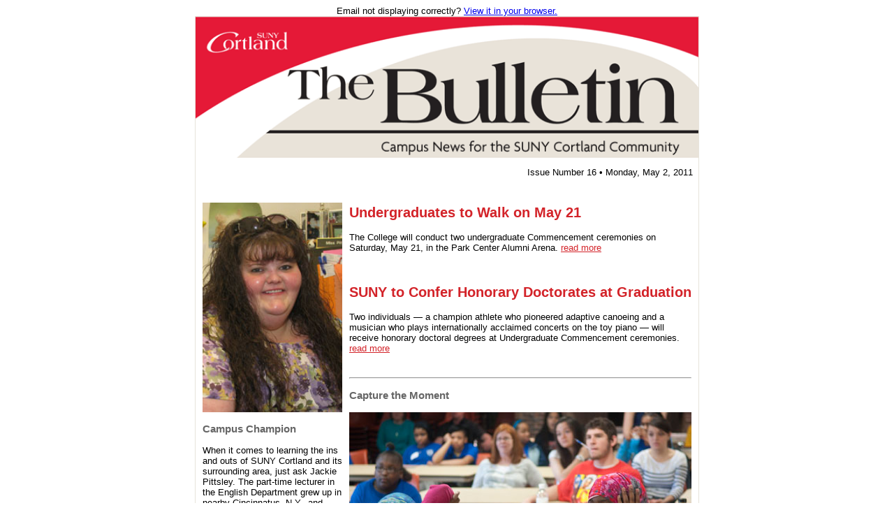

--- FILE ---
content_type: text/html;charset=UTF-8
request_url: https://www2.cortland.edu/bulletin/issues/bulletin-10-11/bulletin-16-may-2-2011.dot
body_size: 5940
content:
<!DOCTYPE html PUBLIC "-//W3C//DTD XHTML 1.0 Transitional//EN" "http://www.w3.org/TR/xhtml1/DTD/xhtml1-transitional.dtd">
<html xmlns="http://www.w3.org/1999/xhtml">
<head>
  <title>Bulletin #16 May 2, 2011 - Bulletin</title>
        <meta http-equiv="Content-Type" content="text/html; charset=UTF-8" />

                    <!-- Google Tag Manager -->
<script>(function(w,d,s,l,i){w[l]=w[l]||[];w[l].push({'gtm.start':
new Date().getTime(),event:'gtm.js'});var f=d.getElementsByTagName(s)[0],
j=d.createElement(s),dl=l!='dataLayer'?'&l='+l:'';j.async=true;j.src=
'https://www.googletagmanager.com/gtm.js?id='+i+dl;f.parentNode.insertBefore(j,f);
})(window,document,'script','dataLayer','GTM-WLDZGZ');</script>
<!-- End Google Tag Manager --></head>



<body>
<div align="center"><span style="font-size: small; font-family: Verdana,Arial,Helvetica,sans-serif;">Email not displaying correctly? <a href="http://www2.cortland.edu/bulletin/issues/bulletin-10-11/bulletin-16-may-2-2011.dot">View it in your browser.</a></span></div>
<table cellpadding="0" cellspacing="1" width="700" bgcolor="#E7E3DB" align="center" border="0" summary="my newsletter">

    <tr>
       <td width="100%">
       
           <table cellpadding="0" width="100%" cellspacing="0" border="0" bgcolor="#F5F1EB" summary="SUNY Cortland Bulletin">
               <tr><td>
                  <h1 style="padding: 0; margin: 0;"><a href="http://www2.cortland.edu" target="_blank"><img style="width: 100%;" src="http://www2.cortland.edu/global/images/template/bulletin_masthead.gif"  alt="The Bulletin: Campus News for the SUNY Cortland Community" border="0"/></a></h1>
               </td>
               </tr>
               <tr>
               <td bgcolor="#FFFFFF">
                 <font size='2' face='Verdana,Arial,Helvetica,sans-serif'>
                                        <p style="text-align:right;"><span>&nbsp;&nbsp;Issue Number 16 &bull; Monday, May 2, 2011&nbsp;&nbsp;</span></p>                  </font>
               </td>
               </tr>
           </table>
        
           <table cellpadding="0" cellspacing="10" border="0" bgcolor="#ffffff" summary="newsletter main">
                <tr>
            <td width="180" valign="top" style="vertical-align: top;">
                <font size='2' face='Verdana,Arial,Helvetica,sans-serif'>
                                      <font size='2' face='Verdana,Arial,Helvetica,sans-serif'><p><img src="/contentAsset/raw-data/b0f1e8b0-f76b-4da7-907a-39052f82db48/fileAsset?language_id=1" alt="Campus-Champion-Jackie-Pittsley.jpg" width="200px" /></p>
<h3><font color='#666666'>Campus Champion</font></h3>
<p>When it comes to learning the ins and outs of SUNY Cortland and its surrounding area, just ask Jackie Pittsley. The part-time lecturer in the English Department grew up in nearby Cincinnatus, N.Y., and earned her bachelor&rsquo;s and master&rsquo;s degrees from the College in 2002 and 2005. Jackie introduces students in her Cortland Experience class to campus facilities and parts of downtown Cortland they might not discover by themselves. The planetarium in Bowers Hall and the local YMCA are just two examples. Jackie&rsquo;s ability to communicate the Cortland experience, as an alumna and a faculty member, marks one of her most winning qualities.</p></font><p><img src="/bulletin/images/small_star.gif" /> <a href="/cdn-cgi/l/email-protection#1173647d7d7465787f51727e63657d707f753f747564"><font color='#D32329'>Nominate a Campus Champion</font></a></p><hr />                    </font>
                      
                     <font size='2' face='Verdana,Arial,Helvetica,sans-serif'>
                                                <h3><font color='#666666'>Monday, May 2</font></h3> 
<p><span style="color: #ff0000;"><strong>Speaker: </strong></span>&ldquo;<a href="http://www2.cortland.edu/news/detail.dot?id=0cf344aa-5f72-4a43-aa78-c3a35a7bc60c">How to Write and Publish a Novel</a>,&rdquo; author Ginnah Howard, Sperry Center, Room 304, 4:30&nbsp;p.m.</p>
<hr />
<h3><font color='#666666'>Tuesday, May 3</font></h3> 
<p><span style="color: #ff0000;"><strong>Faculty Senate Meeting: </strong></span>Park Center Hall of Fame Room, 1:15&nbsp;p.m.</p>
<hr />
<h3><font color='#666666'>Tuesday, May 3</font></h3> 
<p><span style="color: #ff0000;"><strong>Concert:</strong></span> SUNY Cortland A Capella celebrates its graduating seniors, Old Main Brown Auditorium, 7:30&nbsp;p.m.</p>
<hr />
<h3><font color='#666666'>Tuesday, May 3</font></h3> 
<p><span style="color: #ff0000;"><strong>Coffeehouse: </strong></span>Corey Union Exhibition Lounge, 8&nbsp;p.m.</p>
<hr />
<h3><font color='#666666'>Thursday, May 5</font></h3> 
<p><span style="color: #ff0000;"><strong>Community Roundtable:</strong></span> &ldquo;Local GIS Applications - Drug Free Zones, The Hill and FEMA's New Flood Maps,&rdquo; presented by David Miller, Geography Department, Park Center Hall of Fame Room, 8 a.m. Refreshments will be served at 7:45&nbsp;a.m.</p>
<hr />
<h3><font color='#666666'>Thursday, May 5</font></h3> 
<p><span style="color: #ff0000;"><strong>Red Cross Blood Drive: </strong></span>Corey Union Exhibition Lounge, noon-6&nbsp;p.m.</p>
<hr />
<h3><font color='#666666'>Thursday, May 5</font></h3> 
<p><span style="color: #ff0000;"><strong>Speaker:</strong></span> &ldquo;<a href="http://www2.cortland.edu/news/detail.dot?id=a79d821c-2077-4858-b5bb-300c96ce5f6c">Diversity on Sesame Street</a>,&rdquo; Emily Perl Kingsley, an Emmy Award-winning writer for &ldquo;Sesame Street,&rdquo; Corey Union Function Room, 7&nbsp;p.m.</p>
<hr />
<h3><font color='#666666'>Thursday, May 5</font></h3> 
<p><span style="color: #ff0000;"><strong>Performance:</strong></span> &ldquo;Oedipus Back-to-Back,&rdquo; Dowd Fine Arts Center Lab Theatre, 8&nbsp;p.m.</p>
<hr />
<h3><font color='#666666'>Friday, May 6</font></h3> 
<p><span style="color: #ff0000;"><strong>Performance:</strong></span> &ldquo;Oedipus Back-to-Back,&rdquo; Dowd Fine Arts Center Lab Theatre, 8&nbsp;p.m.</p>
<hr />
<h3><font color='#666666'>Saturday, May 7</font></h3> 
<p><span style="color: #ff0000;"><strong>Soccer Tournament Fundraiser:</strong></span> "<span style="color: #000000;">Lose the Shoes Cortland 2011,"</span> Park Center soccer fields, 9&nbsp;a.m.-6&nbsp;p.m.</p>
<hr />
<h3><font color='#666666'>Saturday, May 7</font></h3> 
<p><span style="color: #ff0000;"><strong>Performance:</strong></span> &ldquo;Oedipus Back-to-Back,&rdquo; Dowd Fine Arts Center Lab Theatre, 8&nbsp;p.m.</p>
<hr />
<h3><font color='#666666'>Sunday, May 8</font></h3> 
<p><span style="color: #ff0000;"><strong>Performance:</strong></span> &ldquo;Oedipus Back-to-Back,&rdquo; Dowd Fine Arts Center Lab Theatre, 2&nbsp;p.m.</p>
<hr />
<h3><font color='#666666'>Monday, May 9</font></h3> 
<p><strong><span style="color: #ff0000;">Opening Reception:</span></strong> &ldquo;Student Select 2011,&rdquo; Dowd Gallery, 4-6&nbsp;p.m. The show will run through Saturday, May 21.</p>
<hr />
<h3><font color='#666666'>Tuesday, May 10</font></h3> 
<p><span style="color: #ff0000;"><strong>Last day of classes</strong></span></p>
<hr />
<h3><font color='#666666'>Tuesday, May 10</font></h3> 
<p><span style="color: #ff0000;"><strong>Choral Union Concert: </strong></span>&ldquo;Carmina Burana,&rdquo; Dowd Fine Arts Theatre, 8&nbsp;p.m.</p>
<hr />
<h3><font color='#666666'>Wednesday, May 11</font></h3> 
<p><span style="color: #ff0000;"><strong>Study Day</strong></span></p>
<hr />
<h3><font color='#666666'>Wednesday, May 11</font></h3> 
<p><span style="color: #ff0000;"><strong>Make a Difference Day:</strong></span> Campus beautification event sponsored by SUNY Cortland Physical Plan, meet at Moffett Center, 8&nbsp;a.m.-noon</p>
<hr />
<h3><font color='#666666'>Thursday, May 12</font></h3> 
<p><span style="color: #ff0000;"><strong>Study Day</strong></span></p>
<hr />
<h3><font color='#666666'>Thursday, May 12</font></h3> 
<p><span style="color: #ff0000;"><strong>Faculty and Professional Staff Awards Ceremony: </strong></span>Corey Union Function Room, 2-4&nbsp;p.m.</p>
<hr />
<h3><font color='#666666'>Friday, May 13</font></h3> 
<p><span style="color: #ff0000;"><strong>Paws for Stress Relief:</strong></span> Corey Union Function Room, 10&nbsp;a.m.</p>
<hr />
<h3><font color='#666666'>Sunday, May 15</font></h3> 
<p><span style="color: #ff0000;"><strong>Golf Tournament:</strong></span> Red Dragon 2011 Golf Classic, Elm Tree Golf Course, shotgun start beginning at 1&nbsp;p.m.</p>
<hr />

                       </font>
                       <hr/>
                       
 
                  </td>
                  <td width="500" valign="top" style="vertical-align: top;">
                          <font size='2' face='Verdana,Arial,Helvetica,sans-serif'>
                                                        <h2><font color='#D32329'>Undergraduates to Walk on May 21</font></h2>
   <p>The College will conduct two undergraduate Commencement ceremonies on Saturday, May 21, in the Park Center Alumni Arena. <a href="http://www2.cortland.edu/bulletin/news-detail.dot?id=e83eca34-9927-4626-ac35-a6bfd19c17bc&backUrl=/bulletin/issues/bulletin-10-11/bulletin-16-may-2-2011.dot" title="read more about Undergraduates to Walk on May 21">
   <font color='#D32329'>read more</font></a>
   </p>
<br>
<h2><font color='#D32329'>SUNY to Confer Honorary Doctorates at Graduation</font></h2>
   <p>Two individuals — a champion athlete who pioneered adaptive canoeing and a musician who plays internationally acclaimed concerts on the toy piano — will receive honorary doctoral degrees at Undergraduate Commencement ceremonies. <a href="http://www2.cortland.edu/bulletin/news-detail.dot?id=1c1c5b08-9a7c-42cf-98aa-d6287646918c&backUrl=/bulletin/issues/bulletin-10-11/bulletin-16-may-2-2011.dot" title="read more about SUNY to Confer Honorary Doctorates at Graduation">
   <font color='#D32329'>read more</font></a>
   </p>
<br>
<hr>                         </font>
                        <font size='2' face='Verdana,Arial,Helvetica,sans-serif'>
                                                        <h3><font color='#666666'>Capture the Moment</font></h3><p><img src="/contentAsset/raw-data/f42211ea-f1bb-4d2f-8ee5-f8eace865d72/fileAsset?language_id=1" alt="Capture-the-Moment-May-2.jpg" width="490px" /></p><p><span style="font-size: medium;"><span style="font-family: Agenda-Regular;">Two  sixth graders from Hughes Elementary School in Syracuse, N.Y., Nuru  Niyukuri, left, and Fatuma Muse, watch a classmate&rsquo;s presentation in the  Corey Union Fireplace Lounge. More than 40  students from the school visited SUNY Cortland on Wednesday, April 27,  to attend Cortland&rsquo;s Urban Recruitment of Educators (C.U.R.E.) program  event.</span></span></p>
<hr />                        </font>
                        <font size='2' face='Verdana,Arial,Helvetica,sans-serif'>
                                                      <h3>In Other News</h3>  <h4> <a href="http://www2.cortland.edu/bulletin/news-detail.dot?id=ad7c0a05-0dc5-4d9a-a4c7-3efdbed63c61&backUrl=/bulletin/issues/bulletin-10-11/bulletin-16-may-2-2011.dot"><font color='#D32329'>Graduate Commencement Set for May 20</font></a></h4>
  <h4> <a href="http://www2.cortland.edu/bulletin/news-detail.dot?id=9b425254-d4ad-442b-a02c-718bc0274547&backUrl=/bulletin/issues/bulletin-10-11/bulletin-16-may-2-2011.dot"><font color='#D32329'>Students Earn SUNY Chancellor’s Awards</font></a></h4>
  <h4> <a href="http://www2.cortland.edu/bulletin/news-detail.dot?id=bfbb8217-9745-40a2-aeb1-33bb01ab3ef0&backUrl=/bulletin/issues/bulletin-10-11/bulletin-16-may-2-2011.dot"><font color='#D32329'>“Oedipus Back-to-Back” Features Drama, Comedy</font></a></h4>
  <h4> <a href="http://www2.cortland.edu/bulletin/news-detail.dot?id=1b98f7d9-f2bf-4df2-84db-0432a8ac545d&backUrl=/bulletin/issues/bulletin-10-11/bulletin-16-may-2-2011.dot"><font color='#D32329'>College Council Approves New Residence Hall</font></a></h4>
  <h4> <a href="http://www2.cortland.edu/bulletin/news-detail.dot?id=bc9b0a25-491c-42c7-a63c-dda2365b2936&backUrl=/bulletin/issues/bulletin-10-11/bulletin-16-may-2-2011.dot"><font color='#D32329'>College Hosts Visitor from Azerbaijan</font></a></h4>
  <h4> <a href="http://www2.cortland.edu/bulletin/news-detail.dot?id=832a69b2-e3b0-4e6e-89a2-5e6760aa5888&backUrl=/bulletin/issues/bulletin-10-11/bulletin-16-may-2-2011.dot"><font color='#D32329'>Juried Student Art Show Opens May 9</font></a></h4>
  <h4> <a href="http://www2.cortland.edu/bulletin/news-detail.dot?id=8f7296be-d666-4c69-a196-52135a84abb3&backUrl=/bulletin/issues/bulletin-10-11/bulletin-16-may-2-2011.dot"><font color='#D32329'>College Recognizes Civic Engagement Efforts</font></a></h4>
  <h4> <a href="http://www2.cortland.edu/bulletin/news-detail.dot?id=d3590b31-f8bc-4daf-bb86-3474ff880426&backUrl=/bulletin/issues/bulletin-10-11/bulletin-16-may-2-2011.dot"><font color='#D32329'>Roundtable to Address Computer Mapping</font></a></h4>
  <h4> <a href="http://www2.cortland.edu/bulletin/news-detail.dot?id=d850fb53-5ed5-4a2c-98ad-490b9e16e7ad&backUrl=/bulletin/issues/bulletin-10-11/bulletin-16-may-2-2011.dot"><font color='#D32329'>Choral Union Will Perform ‘Carmina Burana’</font></a></h4>
  <h4> <a href="http://www2.cortland.edu/bulletin/news-detail.dot?id=1d5ead39-30d4-4067-b9eb-65e3de5f78aa&backUrl=/bulletin/issues/bulletin-10-11/bulletin-16-may-2-2011.dot"><font color='#D32329'>New Broomstick Club Sport Takes Field</font></a></h4>
  <h4> <a href="http://www2.cortland.edu/bulletin/news-detail.dot?id=2af3022a-9832-4262-9ef3-43133ce8906d&backUrl=/bulletin/issues/bulletin-10-11/bulletin-16-may-2-2011.dot"><font color='#D32329'>Campus Incorporates Dining Changes</font></a></h4>
  <h4> <a href="http://www2.cortland.edu/bulletin/news-detail.dot?id=348234f9-9de4-45bf-9f2a-f18e045233bf&backUrl=/bulletin/issues/bulletin-10-11/bulletin-16-may-2-2011.dot"><font color='#D32329'>Exam Break Brings Dogs to Campus</font></a></h4>
                        </font>
                        <font size='2' face='Verdana,Arial,Helvetica,sans-serif'>
                                                        <h4> <a href="http://www2.cortland.edu/bulletin/ion-detail.dot?id=ab52806c-34a6-4954-8893-2c7684ffcc84&backUrl=/bulletin/issues/bulletin-10-11/bulletin-16-may-2-2011.dot"><font color='#D32329'>Volunteers Sought for Make a Difference Day</font></a></h4>
  <h4> <a href="http://www2.cortland.edu/bulletin/ion-detail.dot?id=1b2d0a44-8d41-4a15-853f-834de5896215&backUrl=/bulletin/issues/bulletin-10-11/bulletin-16-may-2-2011.dot"><font color='#D32329'>College Recognizes Student Leaders</font></a></h4>
<img src="/bulletin/images/small_star.gif" /> <a href="/cdn-cgi/l/email-protection#680a1d04040d1c0106280b071a1c0409060c460d0c1d"><font color='#D32329'>Suggest a feature story</font></a>
<hr />                        </font>
                        <font size='2' face='Verdana,Arial,Helvetica,sans-serif'>
                                                      <h3><font color='#666666'>People on the Move</font></h3><h4> <a href="http://www2.cortland.edu/bulletin/news-detail.dot?id=935790d2-2da4-484f-a91a-355709548318&backUrl=/bulletin/issues/bulletin-10-11/bulletin-16-may-2-2011.dot"><font color='#D32329'>Lachance Named Interim Dean of Education</font></a></h4>
<hr>                        </font>
                        <font size='2' face='Verdana,Arial,Helvetica,sans-serif'>
                                                      <h3><font color='#666666'>Faculty/Staff Activities</font></h3>
  <p style="padding-top: 10px;"><strong>Seth N. Asumah</strong> wrote the guest foreward in a recently published book. 
    <a href="http://www2.cortland.edu/bulletin/fac-staff-detail.dot?id=ec3587ec-aec4-40f4-83ea-7a9b83bb5c6a&backUrl=/bulletin/issues/bulletin-10-11/bulletin-16-may-2-2011.dot" title="read more about Seth N. Asumah">
    <font color='#D32329'>read more</font></a>
  </p>
  <p style="padding-top: 10px;"><strong>Brian D. Barrett</strong> had an article published in the <i>Journal of Negro Education</i>. 
    <a href="http://www2.cortland.edu/bulletin/fac-staff-detail.dot?id=2dfa1a6b-d89a-4de0-8945-2cb817a5f9e9&backUrl=/bulletin/issues/bulletin-10-11/bulletin-16-may-2-2011.dot" title="read more about Brian D. Barrett">
    <font color='#D32329'>read more</font></a>
  </p>
  <p style="padding-top: 10px;"><strong>Terrence Fitzgerald</strong> had his article published in the French magazine <i>Insectes</i>. 
    <a href="http://www2.cortland.edu/bulletin/fac-staff-detail.dot?id=3b9d82ae-b5c4-4362-8b3b-e74410573f1a&backUrl=/bulletin/issues/bulletin-10-11/bulletin-16-may-2-2011.dot" title="read more about Terrence Fitzgerald">
    <font color='#D32329'>read more</font></a>
  </p>
  <p style="padding-top: 10px;"><strong>Herb Haines</strong> was interviewed by the host of a South Korean radio station public affairs program. 
    <a href="http://www2.cortland.edu/bulletin/fac-staff-detail.dot?id=ba93453c-8b6a-4baa-acb7-c1900f8fcf1a&backUrl=/bulletin/issues/bulletin-10-11/bulletin-16-may-2-2011.dot" title="read more about Herb Haines">
    <font color='#D32329'>read more</font></a>
  </p>
  <p style="padding-top: 10px;"><strong>Tom Lickona</strong> presented a daylong workshop on “Building Character, Preventing Bullying.” 
    <a href="http://www2.cortland.edu/bulletin/fac-staff-detail.dot?id=de7c4730-d966-4307-ae65-b2fe2f687a8c&backUrl=/bulletin/issues/bulletin-10-11/bulletin-16-may-2-2011.dot" title="read more about Tom Lickona">
    <font color='#D32329'>read more</font></a>
  </p>
  <p style="padding-top: 10px;"><strong>Ellis McDowell-Loudan</strong> hosted the planning board meeting of the International Iroquois Research Conference and she presented a paper at a symposium. 
    <a href="http://www2.cortland.edu/bulletin/fac-staff-detail.dot?id=22d9c5ba-809d-4aa5-a442-6a78d645c5aa&backUrl=/bulletin/issues/bulletin-10-11/bulletin-16-may-2-2011.dot" title="read more about Ellis McDowell-Loudan">
    <font color='#D32329'>read more</font></a>
  </p>
  <p style="padding-top: 10px;"><strong>Mary McGuire</strong> chaired a roundtable discussion at the New York State Political Science Association’s annual meeting. 
    <a href="http://www2.cortland.edu/bulletin/fac-staff-detail.dot?id=f9184371-eff7-45b2-8326-1f1800c5ee07&backUrl=/bulletin/issues/bulletin-10-11/bulletin-16-may-2-2011.dot" title="read more about Mary McGuire">
    <font color='#D32329'>read more</font></a>
  </p>
  <p style="padding-top: 10px;"><strong>Robert Rubendall</strong> was honored with an award recognizing longtime leaders in the field of experiential education who have made a distinct impact over the course of their career. 
    <a href="http://www2.cortland.edu/bulletin/fac-staff-detail.dot?id=cefd036d-5393-4c2e-a6c8-26a8ccda2158&backUrl=/bulletin/issues/bulletin-10-11/bulletin-16-may-2-2011.dot" title="read more about Robert Rubendall">
    <font color='#D32329'>read more</font></a>
  </p>
  <p style="padding-top: 10px;"><strong>David L. Snyder</strong> participated in a symposium titled “Baseball and the Law: America’s National Pastimes.” 
    <a href="http://www2.cortland.edu/bulletin/fac-staff-detail.dot?id=fe033bfd-8608-4ac5-9695-2db1aced21c2&backUrl=/bulletin/issues/bulletin-10-11/bulletin-16-may-2-2011.dot" title="read more about David L. Snyder">
    <font color='#D32329'>read more</font></a>
  </p>
  <p style="padding-top: 10px;"><strong>Barbara Wisch</strong> will have a book she co-edited reissued in paperback. 
    <a href="http://www2.cortland.edu/bulletin/fac-staff-detail.dot?id=275e5093-d499-4e61-abfb-02a6fa437465&backUrl=/bulletin/issues/bulletin-10-11/bulletin-16-may-2-2011.dot" title="read more about Barbara Wisch">
    <font color='#D32329'>read more</font></a>
  </p>
  <p style="padding-top: 10px;"><strong>Gail Wood</strong> received a monetary award from the New York State Library. 
    <a href="http://www2.cortland.edu/bulletin/fac-staff-detail.dot?id=80533429-9aec-4039-834a-cf4a12ffd3ab&backUrl=/bulletin/issues/bulletin-10-11/bulletin-16-may-2-2011.dot" title="read more about Gail Wood">
    <font color='#D32329'>read more</font></a>
  </p>
  <p style="padding-top: 10px;"><strong>Tiantian Zheng</strong> was invited by Yale University to give a talk on her ethnographic research on gay men in China. 
    <a href="http://www2.cortland.edu/bulletin/fac-staff-detail.dot?id=50f408bf-3875-4e34-9eea-30ea08fa41ce&backUrl=/bulletin/issues/bulletin-10-11/bulletin-16-may-2-2011.dot" title="read more about Tiantian Zheng">
    <font color='#D32329'>read more</font></a>
  </p>
<img src="/bulletin/images/small_star.gif" /> <a href="/cdn-cgi/l/email-protection#0a687f66666f7e63644a6965787e666b646e246f6e7f"><font color='#D32329'>Submit your faculty/staff activity</font></a>                        </font>
                  </td>        
        </tr>
                
             </table>
        </td>
      </tr>  
    
      <tr>
        <td bgcolor="#ffffff" width="100%" align="center">
<p><font size='2' face='Verdana,Arial,Helvetica,sans-serif'>The Bulletin is produced by the Communications Office at SUNY Cortland and is published every other Tuesday during the academic year. Read more about <a href="http://www2.cortland.edu/bulletin/"><font color='#D32329'>The Bulletin</font></a>. To submit items, email your information to  <a href="/cdn-cgi/l/email-protection#7f1d0a13131a0b16113f1c100d0b131e111b511a1b0a"><font color='#D32329'><span class="__cf_email__" data-cfemail="81e3f4edede4f5e8efc1e2eef3f5ede0efe5afe4e5f4">[email&#160;protected]</span></font></a> <br /><br />
 
&copy; 2026 SUNY Cortland. All rights reserved. &nbsp;<br />
                       <p><a href="http://www2.cortland.edu/bulletin/issues/bulletin-10-11/bulletin-16-may-2-2011.dot?expanded=true">Expand All</a></p>

                       
</font>
</p>
         </td>
      </tr>
      
      
</table>


<script data-cfasync="false" src="/cdn-cgi/scripts/5c5dd728/cloudflare-static/email-decode.min.js"></script><script defer src="https://static.cloudflareinsights.com/beacon.min.js/vcd15cbe7772f49c399c6a5babf22c1241717689176015" integrity="sha512-ZpsOmlRQV6y907TI0dKBHq9Md29nnaEIPlkf84rnaERnq6zvWvPUqr2ft8M1aS28oN72PdrCzSjY4U6VaAw1EQ==" data-cf-beacon='{"version":"2024.11.0","token":"88e42675b994415aae551b77389a50d9","server_timing":{"name":{"cfCacheStatus":true,"cfEdge":true,"cfExtPri":true,"cfL4":true,"cfOrigin":true,"cfSpeedBrain":true},"location_startswith":null}}' crossorigin="anonymous"></script>
</body>
</html>